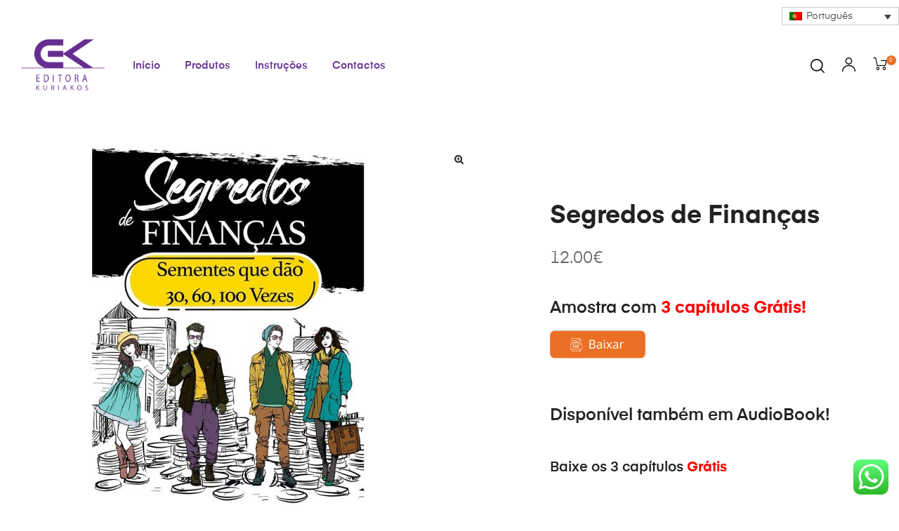

--- FILE ---
content_type: application/javascript
request_url: http://kuriakos-editora.com/wp-content/plugins/cue/assets/js/vendor/jquery.cue.min.js?ver=1.2.5
body_size: 12301
content:
/*!
 * jquery.cue.js - 1.2.5
 * Playlist and other functionality for MediaElement.js
 * https://audiotheme.com/
 *
 * Copyright 2014, AudioTheme LLC
 * License: MIT
 */

window.cue=window.cue||{},function(e,c){"use strict";var n=c(e),e=e.cue,t=MediaElementPlayer.prototype.setControlsSize;e.l10n=c.extend({nextTrack:"Next Track",previousTrack:"Previous Track",togglePlaylist:"Toggle Playlist"},e.l10n||{}),e.settings=e.settings||{},c("html").addClass(function(){return document.implementation.hasFeature("http://www.w3.org/TR/SVG11/feature#Image","1.1")?"svg":"no-svg"}),c.extend(mejs.MepDefaults,{cueDisableControlsSizing:!1,cueResponsiveProgress:!1,cueSelectors:{container:".cue-playlist-container"},cueSkin:""}),MediaElementPlayer.prototype.setControlsSize=function(){!0!==this.options.cueDisableControlsSizing&&t.call(this)},c.fn.cuePlaylist=function(n){var a=c.extend({},c.fn.cuePlaylist.defaults,n);return a.cueSelectors=c.extend({},mejs.MepDefaults.cueSelectors,{playlist:this.selector,track:".cue-track"}),"object"==typeof n&&"cueSelectors"in n&&c.extend(a.cueSelectors,n.cueSelectors),this.each(function(){var e,t,s=c(this),r=s.find(".cue-audio, audio").first(),i=s.find(".cue-playlist-data");if(i.length||(i=s.closest(a.cueSelectors.container).find(".cue-playlist-data")),i.length&&("signature"in(i=JSON.parse(i.first().html()))&&(a.cueSignature=i.signature),"cueSignature"in i&&(a.cueSignature=i.cueSignature),(void 0===n||void 0===n.cuePlaylistTracks)&&"tracks"in i&&(a.cuePlaylistTracks=i.tracks)),a.cuePlaylistTracks.length){if(t=a.cuePlaylistTracks.length,s.addClass("cue-tracks-count-"+t),!r.length)for(e=0;e<t;e++)if(""!==a.cuePlaylistTracks[e].src){r=c("<audio />",{src:a.cuePlaylistTracks[e].src}).prependTo(s);break}r.mediaelementplayer(a)}})},c.fn.cuePlaylist.defaults={autosizeProgress:!1,autoRewind:!1,cuePlaylistLoop:!1,cuePlaylistTracks:[],cueSkin:"cue-skin-default",defaultAudioHeight:0,enableAutosize:!1,features:["cueartwork","cuecurrentdetails","cueprevioustrack","playpause","cuenexttrack","progress","current","duration","cueplaylist"],success:function(e,t,s){var r=c(e),i=c(s.container).closest(s.options.cueSelectors.playlist);""!==s.options.cueSkin&&s.changeSkin(s.options.cueSkin),s.options.cueResponsiveProgress&&n.on("resize.cue",function(){c(s.controls).find(".mejs-time-rail").width("100%")}).trigger("resize.cue"),c(s.node).on("loadedmetadata",function(e){!isNaN(e.target.duration)&&isFinite(e.target.duration)||c(s.container).find(".mejs-time-separator, .mejs-duration").hide()}),r.on("play.cue",function(){i.addClass("is-playing")}).on("pause.cue",function(){i.removeClass("is-playing")}),c(s.options.cueSelectors.playlist).removeClass("is-loading"),i.trigger("success.cue",[e,t,s])},timeAndDurationSeparator:'<span class="mejs-time-separator"> / </span>',timeFormat:"m:ss"}}(this,jQuery),function(r){"use strict";r.extend(MediaElementPlayer.prototype,{buildcueartwork:function(e,t,s){var i=r(s).append('<span class="mejs-track-artwork"><img src=""></span>').find(".mejs-track-artwork");r(e.node).on("setTrack.cue",function(e,t,s){var r;t.thumb=t.thumb||{},r=void 0!==t.thumb.src&&""!==t.thumb.src,i.find("img").attr("src",t.thumb.src).toggle(r),i.closest(s.options.cueSelectors.playlist).toggleClass("has-artwork",r)})}})}(jQuery),function(n){"use strict";n.extend(MediaElementPlayer.prototype,{buildcuecurrentdetails:function(e,t,s){var r,i,s=n(s);s.append('<div class="mejs-track-details"><span class="mejs-track-artist"></span><span class="mejs-track-title"></span></div>'),r=s.find(".mejs-track-artist"),i=s.find(".mejs-track-title"),n(e.node).on("setTrack.cue",function(e,t,s){t.meta=t.meta||{},t.title=t.title||"",r.html(t.meta.artist),i.html(t.title)})}})}(jQuery),function(n,e,a){"use strict";var t,c,s=MediaElementPlayer.prototype.init;function u(r,e){var i=function(e){try{var t=n[e],s="__storage_test__";return t.setItem(s,s),t.removeItem(s),1}catch(e){return}}("sessionStorage")?sessionStorage:{},t=r+"-signature";this.set=function(e,t){i[r+"-"+e]=t},this.get=function(e){var t,s=r+"-"+e;return void 0!==i[s]&&(t=i[s],"currentTime"===e?t=parseFloat(t):"status"===e?t="playing"===t?"playing":"paused":"trackIndex"===e?t=parseInt(t,10):"volume"===e&&(t=parseFloat(t))),t},this.clear=function(){for(var e in i)i.hasOwnProperty(e)&&0===e.indexOf(r+"-")&&delete i[e]},void 0!==i[t]&&i[t]===e||this.clear(),i[t]=e}MediaElementPlayer.prototype.init=function(){var e;-1!==this.options.features.indexOf("cuehistory")&&(c=this.options.success,this.options.success=t,(e=new u(this.options.cueId||"",this.options.cueSignature||""))&&a!==e.get("volume")&&(this.options.startVolume=e.get("volume"))),s.call(this)},t=function(e,t,s){var r=new u(s.options.cueId||"",s.options.cueSignature||""),i="autoplay"===e.getAttribute("autoplay"),n=mejs.MediaFeatures||mejs.Features;r&&a!==r.get("volume")&&e.setVolume(r.get("volume")),r&&a!==r.get("trackIndex")&&(i="playing"===(r?r.get("status"):"")&&!n.isiOS&&!n.isAndroid&&!i,s.cueAutoResume=i,"cuePlaylistTracks"in s.options&&s.options.cuePlaylistTracks.length?s.cueSetCurrentTrack(r.get("trackIndex"),i):i&&s.cuePlay()),c.call(this,e,t,s)},e.extend(mejs.MepDefaults,{cueId:"cue",cueSignature:""}),e.extend(MediaElementPlayer.prototype,{cueHistory:null,cueAutoResume:!1,buildcuehistory:function(t,e,s,r){var i=!1,n=mejs.MediaFeatures||mejs.Features,a=/Safari/.test(navigator.userAgent)&&/Apple Computer/.test(navigator.vendor),c=t.cueHistory=new u(t.options.cueId,t.options.cueSignature),o=c.get("currentTime");r.addEventListener("play",function(){c.set("trackIndex",t.cueCurrentTrack),c.set("status","playing")}),r.addEventListener("pause",function(){c.set("status","paused")}),r.addEventListener("timeupdate",function(){c.set("currentTime",r.currentTime)}),r.addEventListener("volumechange",function(){c.set("volume",r.volume)}),r.addEventListener("playing",function(){if(!(i||o<1)){if(n.isiOS||a)var e=setInterval(function(){o<r.buffered.end(0)&&(clearInterval(e),t.setCurrentTime(o),t.setCurrentRail())},50);else try{t.setCurrentTime(o),t.setCurrentRail()}catch(e){}i=!0}})}})}(this,jQuery),function(r){"use strict";r.extend(MediaElementPlayer.prototype,{buildcueicons:function(e,t){var e=r(e.options.cueSelectors.container).find("[data-cue-control]"),s=r(t);e.each(function(){var e=r(this);e.appendTo(s.find(e.data("cueControl")))})}})}(jQuery),function(i,n){"use strict";i.extend(MediaElementPlayer.prototype,{buildcuenexttrack:function(s,e,t,r){i('<div class="mejs-button mejs-next-button mejs-next"><button type="button" aria-controls="'+s.id+'" title="'+n.l10n.nextTrack+'"></button></div>').appendTo(e).on("click.cue",function(){var e=s.cueGetCurrentTrack()||{},t=i.extend({},{currentTime:r.currentTime,duration:r.duration,src:r.src});i(s.node).trigger("skipNext.cue",[t,e]),s.cuePlayNextTrack()})},cuePlayNextTrack:function(){var e=this,t=e.cueCurrentTrack+1>=e.options.cuePlaylistTracks.length?0:e.cueCurrentTrack+1;i(e.node).trigger("nextTrack.cue",e),e.cueSetCurrentTrack(t)}})}(jQuery,window.cue),function(c){"use strict";var o,t;c.extend(mejs.MepDefaults,{cuePlaylistLoop:!1,cuePlaylistTracks:[]}),c.extend(mejs.MepDefaults.cueSelectors,{playlist:".cue-playlist",track:".cue-track",trackCurrentTime:".cue-track-current-time",trackDuration:".cue-track-duration",trackPlayBar:".cue-track-play-bar",trackProgressBar:".cue-track-progress-bar",trackSeekBar:".cue-track-seek-bar",tracklist:".cue-tracklist"}),c.extend(MediaElementPlayer.prototype,{$cueTracks:c(),cueCurrentTrack:0,buildcueplaylist:function(i,e,t,n){var a=i.options.cueSelectors,s=c(n),r=c(i.container).closest(a.playlist);i.cueSetupTracklist(),i.cueSetCurrentTrack(i.options.cuePlaylistTracks[0],!1),r.on("click.cue",a.trackSeekBar,function(e){var t=c(this),s=(0<i.options.duration?i.options:i.media).duration,t=(t=(e.pageX-t.offset().left)/t.outerWidth())<.2?0:t;n.setCurrentTime(t*s)}),r.on("click.cue",a.track,function(e){var t=c(this),s=i.$cueTracks.index(t),r=c(e.target),e=t.find("a, .js-disable-playpause, "+a.trackProgressBar);r.is(e)||e.find(r).length||(o.setPlayer(i).setTrack(t),i.cueCurrentTrack===s&&""!==i.options.cuePlaylistTracks[s].src?n.paused?n.play():n.pause():i.cueSetCurrentTrack(s))}),s.on("play.cue",function(){var e=i.$cueTracks.removeClass("is-playing").eq(i.cueCurrentTrack).addClass("is-playing");o.setPlayer(i).setTrack(e)}),s.on("pause.cue",function(){i.$cueTracks.removeClass("is-playing")}),s.on("timeupdate.cue",function(){o.updateTimeCodes()}),s.on("ended.cue",function(){var e=i.cueCurrentTrack+1>=i.options.cuePlaylistTracks.length?0:i.cueCurrentTrack+1;!i.options.cuePlaylistLoop&&0===e||setTimeout(function(){c(i.node).trigger("nextTrack.cue",i),i.cuePlayNextTrack()},250)})},cuePlay:function(){var e=this;!e.media.paused&&"flash"!==e.media.pluginType||(clearTimeout(t),t=setTimeout(function(){e.play()},50))},cueGetCurrentTrack:function(){return this.options.cuePlaylistTracks[this.cueCurrentTrack]},cueSetCurrentTrack:function(e,t){var s=this,r=s.options.cueSelectors;"number"==typeof e&&(s.cueCurrentTrack=e,e=s.cueGetCurrentTrack()),c(s.container).closest(r.playlist).find(r.track).removeClass("is-current").eq(s.cueCurrentTrack).addClass("is-current"),e.length&&c(s.controls).find(".mejs-duration").text(e.length),e.src&&e.src!==decodeURI(s.media.src)&&(s.pause(),s.setSrc(e.src),s.load()),r=e.title||"",c(s.media).attr("title",r),c(s.node).trigger("setTrack.cue",[e,s]),e.src&&(void 0===t||t)&&s.cuePlay()},cueSetupTracklist:function(){var t=this,e=t.options.cueSelectors,s=c(t.container).closest(e.playlist);t.$cueTracks=s.find(e.track),t.$cueTracks.filter(function(e){e=t.options.cuePlaylistTracks[e]||{};return"src"in e&&""!==e.src}).addClass("is-playable")}}),o={player:null,$track:c(),$duration:c(),$playBar:c(),$time:c(),setPlayer:function(e){return this.player=e,this},setTrack:function(e){var t=this.player.options.cueSelectors;return this.$track=e instanceof jQuery?e:c(e),this.$duration=this.$track.find(t.trackDuration),this.$playBar=this.$track.find(t.trackPlayBar),this.$time=this.$track.find(t.trackCurrentTime),this},updateTimeCodes:function(){var e,t,s=this.player,r=mejs.Utility||mejs.Utils;if(null!==s)return e=(0<s.options.duration?s.options:s.media).duration,isNaN(e)||(t=r.secondsToTimeCode(e,s.options.alwaysShowHours,s.options.showTimecodeFrameCount,s.options.framesPerSecond||25,s.options.secondsDecimalLength||0,s.options.timeFormat||"m:ss"),r=r.secondsToTimeCode(s.media.currentTime,s.options.alwaysShowHours||3600<s.media.duration,s.options.showTimecodeFrameCount,s.options.framesPerSecond||25,s.options.secondsDecimalLength||0,s.options.timeFormat||"m:ss"),this.$duration.text(t),this.$playBar.width(s.media.currentTime/e*100+"%"),this.$time.text(r)),this}}}(jQuery),function(o,u){"use strict";o.extend(mejs.MepDefaults,{cuePlaylistToggle:function(e,t){e.slideToggle(200)}}),o.extend(MediaElementPlayer.prototype,{buildcueplaylisttoggle:function(s,e,t,r){var i=s.options.cueSelectors,n=o(s.container).closest(i.playlist),a=n.find(i.tracklist),c=a.is(":visible");n.addClass(function(){return c?"is-tracklist-open":"is-tracklist-closed"}),o('<div class="mejs-button mejs-toggle-playlist-button mejs-toggle-playlist"><button type="button" aria-controls="'+s.id+'" title="'+u.l10n.togglePlaylist+'"></button></div>').appendTo(s.controls).on("click",function(){var e=o(this),t=a.is(":visible");e.toggleClass("is-open",!t).toggleClass("is-closed",t),n.toggleClass("is-tracklist-open",!t).toggleClass("is-tracklist-closed",t),"function"==typeof s.options.cuePlaylistToggle&&s.options.cuePlaylistToggle(a,s)}).addClass(function(){return c?"is-open":"is-closed"})}})}(jQuery,window.cue),function(i,n){"use strict";i.extend(MediaElementPlayer.prototype,{buildcueprevioustrack:function(s,e,t,r){i('<div class="mejs-button mejs-previous-button mejs-previous"><button type="button" aria-controls="'+s.id+'" title="'+n.l10n.previousTrack+'"></button></div>').appendTo(e).on("click.cue",function(){var e=s.cueGetCurrentTrack()||{},t=i.extend({},{currentTime:r.currentTime,duration:r.duration,src:r.src});i(s.node).trigger("skipBack.cue",[t,e]),s.cuePlayPreviousTrack()})},cuePlayPreviousTrack:function(){var e=this,t=e.cueCurrentTrack-1<0?e.options.cuePlaylistTracks.length-1:e.cueCurrentTrack-1;i(e.node).trigger("previousTrack.cue",e),e.cueSetCurrentTrack(t)}})}(jQuery,window.cue);